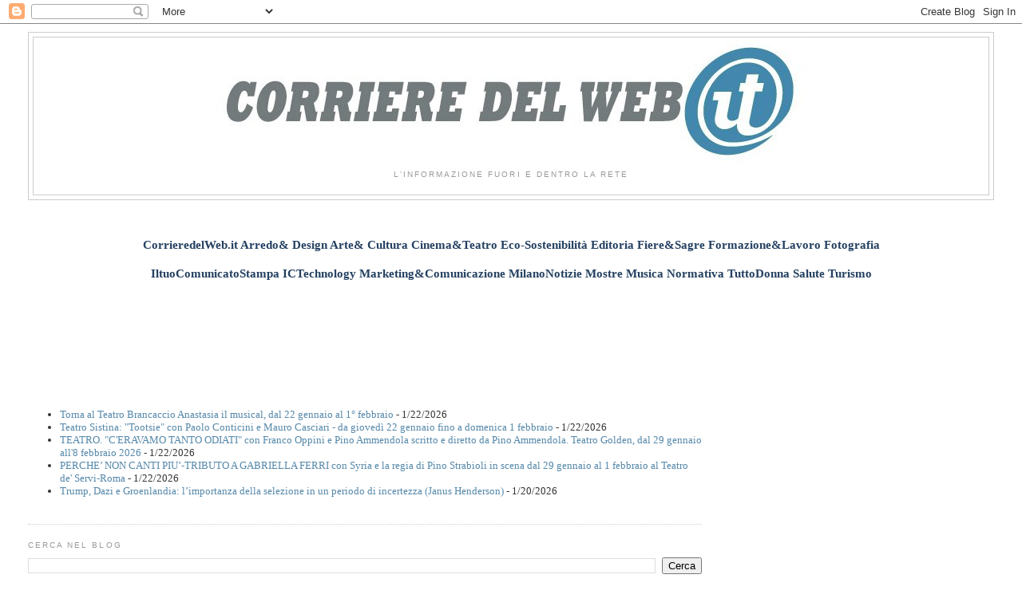

--- FILE ---
content_type: text/html; charset=utf-8
request_url: https://www.google.com/recaptcha/api2/aframe
body_size: 259
content:
<!DOCTYPE HTML><html><head><meta http-equiv="content-type" content="text/html; charset=UTF-8"></head><body><script nonce="uVoYJ1QOVHekxDEcxqWjlw">/** Anti-fraud and anti-abuse applications only. See google.com/recaptcha */ try{var clients={'sodar':'https://pagead2.googlesyndication.com/pagead/sodar?'};window.addEventListener("message",function(a){try{if(a.source===window.parent){var b=JSON.parse(a.data);var c=clients[b['id']];if(c){var d=document.createElement('img');d.src=c+b['params']+'&rc='+(localStorage.getItem("rc::a")?sessionStorage.getItem("rc::b"):"");window.document.body.appendChild(d);sessionStorage.setItem("rc::e",parseInt(sessionStorage.getItem("rc::e")||0)+1);localStorage.setItem("rc::h",'1769103365287');}}}catch(b){}});window.parent.postMessage("_grecaptcha_ready", "*");}catch(b){}</script></body></html>

--- FILE ---
content_type: text/javascript; charset=UTF-8
request_url: https://ilcorrieredelweb.blogspot.com/2006/12/pillole-del-corrieredelwebit-saggezza.html?m=0&action=getFeed&widgetId=Feed1&widgetType=Feed&responseType=js&xssi_token=AOuZoY7d_vPTLejLxc8KMU9Ch4aClZ5G1A%3A1769103359781
body_size: 524
content:
try {
_WidgetManager._HandleControllerResult('Feed1', 'getFeed',{'status': 'ok', 'feed': {'entries': [{'title': 'Torna al Teatro Brancaccio Anastasia il musical, dal 22 gennaio al 1\xb0 \nfebbraio', 'link': 'https://ilcorrieredelweb.blogspot.com/2026/01/torna-al-teatro-brancaccio-anastasia-il.html', 'publishedDate': '2026-01-22T06:19:00.000-08:00', 'author': 'noreply@blogger.com (Servizio Diffusione Comunicati)'}, {'title': 'Teatro Sistina: \x22Tootsie\x22 con Paolo Conticini e Mauro Casciari - da gioved\xec \n22 gennaio fino a domenica 1 febbraio', 'link': 'https://ilcorrieredelweb.blogspot.com/2026/01/teatro-sistina-tootsie-con-paolo.html', 'publishedDate': '2026-01-22T06:18:00.000-08:00', 'author': 'noreply@blogger.com (Servizio Diffusione Comunicati)'}, {'title': 'TEATRO. \x22C\x27ERAVAMO TANTO ODIATI\x22 con Franco Oppini e Pino Ammendola scritto \ne diretto da Pino Ammendola. Teatro Golden, dal 29 gennaio all\x278 febbraio \n2026', 'link': 'https://ilcorrieredelweb.blogspot.com/2026/01/teatro-ceravamo-tanto-odiati-con-franco.html', 'publishedDate': '2026-01-22T06:17:00.000-08:00', 'author': 'noreply@blogger.com (Servizio Diffusione Comunicati)'}, {'title': 'PERCHE\u2019 NON CANTI PIU\u2019-TRIBUTO A GABRIELLA FERRI con Syria e la regia di \nPino Strabioli in scena dal 29 gennaio al 1 febbraio al Teatro de\x27 \nServi-Roma', 'link': 'https://ilcorrieredelweb.blogspot.com/2026/01/perche-non-canti-piu-tributo-gabriella.html', 'publishedDate': '2026-01-22T06:15:00.000-08:00', 'author': 'noreply@blogger.com (Servizio Diffusione Comunicati)'}, {'title': 'Trump, Dazi e Groenlandia: l\u2019importanza della selezione in un periodo di \nincertezza (Janus Henderson)', 'link': 'https://ilcorrieredelweb.blogspot.com/2026/01/trump-dazi-e-groenlandia-limportanza.html', 'publishedDate': '2026-01-20T11:54:00.000-08:00', 'author': 'noreply@blogger.com (Servizio Diffusione Comunicati)'}], 'title': 'Corriere del Web'}});
} catch (e) {
  if (typeof log != 'undefined') {
    log('HandleControllerResult failed: ' + e);
  }
}


--- FILE ---
content_type: text/javascript;charset=UTF-8
request_url: https://track.eadv.it/?x=ba-991-dc-14-98-0-78-12-cf-320x100-3d-0-91&u=imlocco.rtroipesrgeodlebl.wbe&async=eadv-14-x4ew12wnyjr1769103361693
body_size: 461
content:
(function() {
  
  var starter = document.getElementById('eadv-14-x4ew12wnyjr1769103361693');
  var tot = 0;
function start() {
  eADVManager.delivery({
    id: 'eadv-14-x4ew12wnyjr1769103361693',
    idsito: '991',
    urlsito: 'ilcorrieredelweb.blogspot.com',
    idzona: '14',
    idcategoria: '12',
    width: '320',
    height: '100',
    rc: '6c89116193bf3a849923c7c8dddde973',
    vc: 'b9c17ea799d1c',
    frequency: '10',
    docked: '',
    sticky: '',
    tocheck: true,
    performance: false,
    secure: false,
    mobile: false,
    subid: 0,
    bidversion: '56',
    cmpversion: '2',
    stickyversion: '1',
    styleversion: '1.5.4',
    debug: false,
    biddersSizes: [],
    biddersData: [],
    biddersSettings: []
    
    
  });
}

if(typeof eADVManager !== 'object') {
  var script = document.createElement("script");
  script.setAttribute('id', 'eadv-14-x4ew12wnyjr1769103361693-load');
  script.setAttribute('async', 'async');
  script.setAttribute('defer', 'defer');

  script.setAttribute('src', 'https://track.eadv.it/esr.min.js?v=1.35.2');

  if(script.readyState) {
    script.onreadystatechange = function() {
      if(script.readyState === "loaded" || script.readyState === "complete") {
        script.onreadystatechange = null;
        start();
      }
    };
  } else {
    script.onload = function() {
      start();
    };
  }

  var parent = starter.parentNode;
  if(parent.lastchild == starter) parent.appendChild(script);
  else parent.insertBefore(script, starter.nextSibling);
} else {
  start();
}
})();